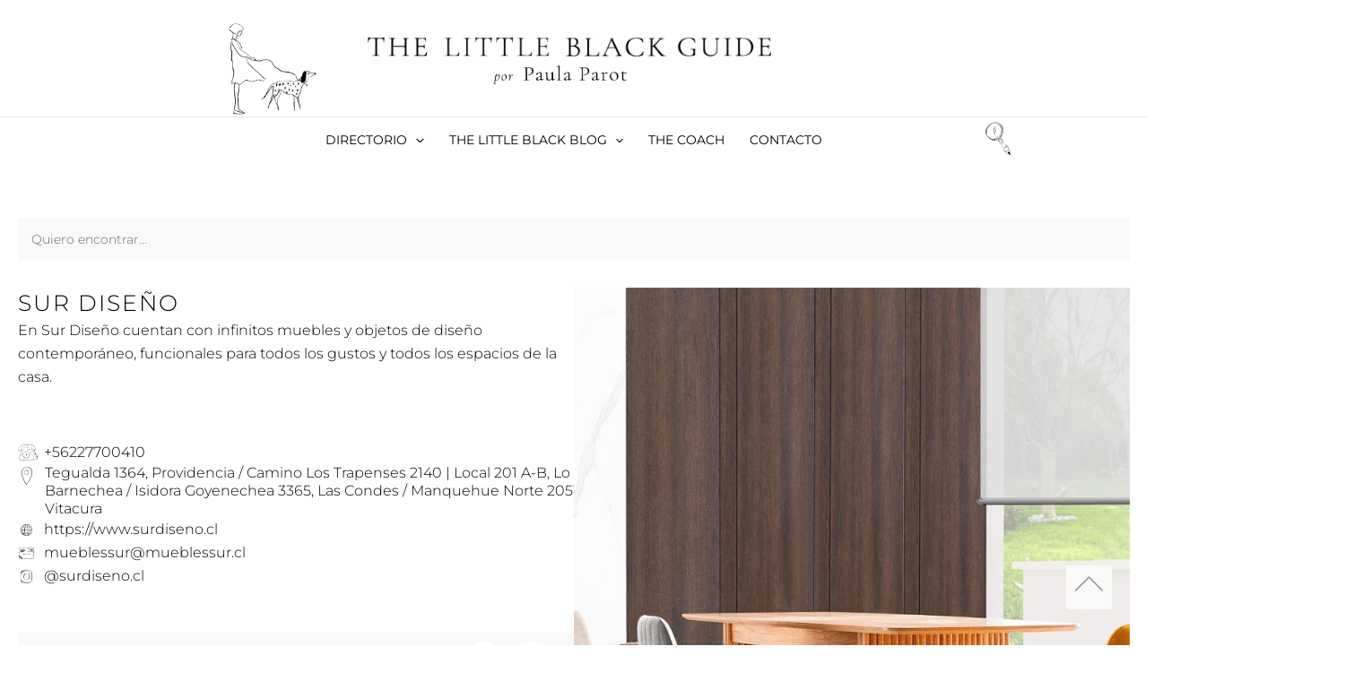

--- FILE ---
content_type: text/css; charset=utf-8
request_url: https://thelittleblackguide.com/wp-content/uploads/elementor/css/post-11384.css?ver=1768599275
body_size: 1030
content:
.elementor-11384 .elementor-element.elementor-element-8ce8e0a{--display:flex;--flex-direction:row;--container-widget-width:initial;--container-widget-height:100%;--container-widget-flex-grow:1;--container-widget-align-self:stretch;--flex-wrap-mobile:wrap;--gap:0px 0px;--background-transition:0.3s;--padding-top:0px;--padding-bottom:0px;--padding-left:0px;--padding-right:0px;}.elementor-11384 .elementor-element.elementor-element-8ce8e0a:not(.elementor-motion-effects-element-type-background), .elementor-11384 .elementor-element.elementor-element-8ce8e0a > .elementor-motion-effects-container > .elementor-motion-effects-layer{background-color:var( --e-global-color-astglobalcolor4 );}.elementor-11384 .elementor-element.elementor-element-8ce8e0a, .elementor-11384 .elementor-element.elementor-element-8ce8e0a::before{--border-transition:0.3s;}.elementor-11384 .elementor-element.elementor-element-1274bf2{--display:flex;--flex-direction:row;--container-widget-width:calc( ( 1 - var( --container-widget-flex-grow ) ) * 100% );--container-widget-height:100%;--container-widget-flex-grow:1;--container-widget-align-self:stretch;--flex-wrap-mobile:wrap;--align-items:stretch;--gap:0px 0px;--background-transition:0.3s;--padding-top:0px;--padding-bottom:00px;--padding-left:0px;--padding-right:0px;}.elementor-11384 .elementor-element.elementor-element-1274bf2:not(.elementor-motion-effects-element-type-background), .elementor-11384 .elementor-element.elementor-element-1274bf2 > .elementor-motion-effects-container > .elementor-motion-effects-layer{background-color:var( --e-global-color-astglobalcolor4 );}.elementor-11384 .elementor-element.elementor-element-1274bf2, .elementor-11384 .elementor-element.elementor-element-1274bf2::before{--border-transition:0.3s;}.elementor-11384 .elementor-element.elementor-element-8abd6e5{--display:flex;--background-transition:0.3s;--padding-top:30px;--padding-bottom:30px;--padding-left:40px;--padding-right:40px;}.elementor-11384 .elementor-element.elementor-element-50417ab{text-align:center;}.elementor-11384 .elementor-element.elementor-element-50417ab .elementor-heading-title{font-family:"Quickpen", Sans-serif;font-size:30px;font-weight:500;text-transform:none;letter-spacing:1px;-webkit-text-stroke-color:#000;stroke:#000;}.elementor-11384 .elementor-element.elementor-element-0fdee68 img{width:50%;}.elementor-11384 .elementor-element.elementor-element-0f8f63a{--display:flex;--background-transition:0.3s;--padding-top:30px;--padding-bottom:30px;--padding-left:40px;--padding-right:40px;}.elementor-11384 .elementor-element.elementor-element-e3bba1c .elementor-heading-title{font-size:13px;font-weight:500;text-transform:uppercase;letter-spacing:1px;-webkit-text-stroke-color:#000;stroke:#000;}.elementor-11384 .elementor-element.elementor-element-fa8a3d2 > .elementor-widget-container > .jet-listing-grid > .jet-listing-grid__items{--columns:1;}:is( .elementor-11384 .elementor-element.elementor-element-fa8a3d2 > .elementor-widget-container > .jet-listing-grid > .jet-listing-grid__items, .elementor-11384 .elementor-element.elementor-element-fa8a3d2 > .elementor-widget-container > .jet-listing-grid > .jet-listing-grid__slider > .jet-listing-grid__items > .slick-list > .slick-track, .elementor-11384 .elementor-element.elementor-element-fa8a3d2 > .elementor-widget-container > .jet-listing-grid > .jet-listing-grid__scroll-slider > .jet-listing-grid__items ) > .jet-listing-grid__item{padding-top:calc(2px / 2);padding-bottom:calc(2px / 2);}.elementor-11384 .elementor-element.elementor-element-374fbd0{--display:flex;--justify-content:center;--background-transition:0.3s;--padding-top:30px;--padding-bottom:30px;--padding-left:40px;--padding-right:40px;}.elementor-11384 .elementor-element.elementor-element-dadf023 .elementor-heading-title{font-size:13px;font-weight:500;text-transform:uppercase;letter-spacing:1px;-webkit-text-stroke-color:#000;stroke:#000;}.elementor-11384 .elementor-element.elementor-element-11acc85 > .elementor-widget-container > .jet-listing-grid > .jet-listing-grid__items{--columns:1;}:is( .elementor-11384 .elementor-element.elementor-element-11acc85 > .elementor-widget-container > .jet-listing-grid > .jet-listing-grid__items, .elementor-11384 .elementor-element.elementor-element-11acc85 > .elementor-widget-container > .jet-listing-grid > .jet-listing-grid__slider > .jet-listing-grid__items > .slick-list > .slick-track, .elementor-11384 .elementor-element.elementor-element-11acc85 > .elementor-widget-container > .jet-listing-grid > .jet-listing-grid__scroll-slider > .jet-listing-grid__items ) > .jet-listing-grid__item{padding-top:calc(2px / 2);padding-bottom:calc(2px / 2);}.elementor-11384 .elementor-element.elementor-element-0a0c6b9{--display:flex;--justify-content:center;--align-items:flex-start;--container-widget-width:calc( ( 1 - var( --container-widget-flex-grow ) ) * 100% );--background-transition:0.3s;--padding-top:30px;--padding-bottom:30px;--padding-left:40px;--padding-right:40px;}.elementor-11384 .elementor-element.elementor-element-13377e5 .elementor-heading-title{font-size:13px;font-weight:500;text-transform:uppercase;letter-spacing:1px;-webkit-text-stroke-color:#000;stroke:#000;}.elementor-11384 .elementor-element.elementor-element-df5cc04 > .elementor-widget-container > .jet-listing-grid > .jet-listing-grid__items{--columns:1;}:is( .elementor-11384 .elementor-element.elementor-element-df5cc04 > .elementor-widget-container > .jet-listing-grid > .jet-listing-grid__items, .elementor-11384 .elementor-element.elementor-element-df5cc04 > .elementor-widget-container > .jet-listing-grid > .jet-listing-grid__slider > .jet-listing-grid__items > .slick-list > .slick-track, .elementor-11384 .elementor-element.elementor-element-df5cc04 > .elementor-widget-container > .jet-listing-grid > .jet-listing-grid__scroll-slider > .jet-listing-grid__items ) > .jet-listing-grid__item{padding-top:calc(2px / 2);padding-bottom:calc(2px / 2);}@media(max-width:1024px){.elementor-11384 .elementor-element.elementor-element-8abd6e5{--flex-wrap:nowrap;}.elementor-11384 .elementor-element.elementor-element-0fdee68 img{width:95%;}}@media(max-width:767px){.elementor-11384 .elementor-element.elementor-element-8ce8e0a{--padding-top:0px;--padding-bottom:150px;--padding-left:0px;--padding-right:0px;}.elementor-11384 .elementor-element.elementor-element-0fdee68 img{width:36%;}.elementor-11384 .elementor-element.elementor-element-0f8f63a{--flex-wrap:nowrap;}:is( .elementor-11384 .elementor-element.elementor-element-fa8a3d2 > .elementor-widget-container > .jet-listing-grid > .jet-listing-grid__items, .elementor-11384 .elementor-element.elementor-element-fa8a3d2 > .elementor-widget-container > .jet-listing-grid > .jet-listing-grid__slider > .jet-listing-grid__items > .slick-list > .slick-track, .elementor-11384 .elementor-element.elementor-element-fa8a3d2 > .elementor-widget-container > .jet-listing-grid > .jet-listing-grid__scroll-slider > .jet-listing-grid__items ) > .jet-listing-grid__item{padding-top:calc(1px / 2);padding-bottom:calc(1px / 2);}.elementor-11384 .elementor-element.elementor-element-374fbd0{--flex-wrap:nowrap;}:is( .elementor-11384 .elementor-element.elementor-element-11acc85 > .elementor-widget-container > .jet-listing-grid > .jet-listing-grid__items, .elementor-11384 .elementor-element.elementor-element-11acc85 > .elementor-widget-container > .jet-listing-grid > .jet-listing-grid__slider > .jet-listing-grid__items > .slick-list > .slick-track, .elementor-11384 .elementor-element.elementor-element-11acc85 > .elementor-widget-container > .jet-listing-grid > .jet-listing-grid__scroll-slider > .jet-listing-grid__items ) > .jet-listing-grid__item{padding-top:calc(1px / 2);padding-bottom:calc(1px / 2);}.elementor-11384 .elementor-element.elementor-element-0a0c6b9{--flex-wrap:nowrap;}:is( .elementor-11384 .elementor-element.elementor-element-df5cc04 > .elementor-widget-container > .jet-listing-grid > .jet-listing-grid__items, .elementor-11384 .elementor-element.elementor-element-df5cc04 > .elementor-widget-container > .jet-listing-grid > .jet-listing-grid__slider > .jet-listing-grid__items > .slick-list > .slick-track, .elementor-11384 .elementor-element.elementor-element-df5cc04 > .elementor-widget-container > .jet-listing-grid > .jet-listing-grid__scroll-slider > .jet-listing-grid__items ) > .jet-listing-grid__item{padding-top:calc(1px / 2);padding-bottom:calc(1px / 2);}}@media(max-width:1024px) and (min-width:768px){.elementor-11384 .elementor-element.elementor-element-8abd6e5{--width:100%;}}/* Start Custom Fonts CSS */@font-face {
	font-family: 'Quickpen';
	font-style: normal;
	font-weight: normal;
	font-display: auto;
	src: url('https://thelittleblackguide.com/wp-content/uploads/2023/04/Quickpen.eot');
	src: url('https://thelittleblackguide.com/wp-content/uploads/2023/04/Quickpen.eot?#iefix') format('embedded-opentype'),
		url('https://thelittleblackguide.com/wp-content/uploads/2023/04/Quickpen.woff2') format('woff2'),
		url('https://thelittleblackguide.com/wp-content/uploads/2023/04/Quickpen.woff') format('woff'),
		url('https://thelittleblackguide.com/wp-content/uploads/2023/04/Quickpen.ttf') format('truetype'),
		url('https://thelittleblackguide.com/wp-content/uploads/2023/04/Quickpen.svg#Quickpen') format('svg');
}
/* End Custom Fonts CSS */

--- FILE ---
content_type: text/css; charset=utf-8
request_url: https://thelittleblackguide.com/wp-content/uploads/elementor/css/post-11414.css?ver=1768599275
body_size: 241
content:
.elementor-11414 .elementor-element.elementor-element-0406bc3{--display:flex;--flex-direction:row;--container-widget-width:initial;--container-widget-height:100%;--container-widget-flex-grow:1;--container-widget-align-self:stretch;--flex-wrap-mobile:wrap;--background-transition:0.3s;--padding-top:0px;--padding-bottom:0px;--padding-left:0px;--padding-right:0px;}.elementor-11414 .elementor-element.elementor-element-bb158d6{text-align:left;}.elementor-11414 .elementor-element.elementor-element-bb158d6 .elementor-heading-title{font-size:11px;text-transform:uppercase;-webkit-text-stroke-color:#000;stroke:#000;}

--- FILE ---
content_type: text/css; charset=utf-8
request_url: https://thelittleblackguide.com/wp-content/uploads/elementor/css/post-11417.css?ver=1768599275
body_size: 222
content:
.elementor-11417 .elementor-element.elementor-element-0406bc3{--display:flex;--flex-direction:row;--container-widget-width:initial;--container-widget-height:100%;--container-widget-flex-grow:1;--container-widget-align-self:stretch;--flex-wrap-mobile:wrap;--background-transition:0.3s;--padding-top:0px;--padding-bottom:0px;--padding-left:0px;--padding-right:0px;}.elementor-11417 .elementor-element.elementor-element-bb158d6{text-align:left;}.elementor-11417 .elementor-element.elementor-element-bb158d6 .elementor-heading-title{font-size:11px;text-transform:uppercase;}

--- FILE ---
content_type: text/css; charset=utf-8
request_url: https://thelittleblackguide.com/wp-content/uploads/elementor/css/post-9237.css?ver=1768599275
body_size: 676
content:
.elementor-kit-9237{--e-global-color-primary:#6EC1E4;--e-global-color-secondary:#54595F;--e-global-color-text:#7A7A7A;--e-global-color-accent:#61CE70;--e-global-typography-primary-font-family:"Roboto";--e-global-typography-primary-font-weight:600;--e-global-typography-secondary-font-family:"Roboto Slab";--e-global-typography-secondary-font-weight:400;--e-global-typography-text-font-family:"Roboto";--e-global-typography-text-font-weight:400;--e-global-typography-accent-font-family:"Roboto";--e-global-typography-accent-font-weight:500;}.elementor-section.elementor-section-boxed > .elementor-container{max-width:1400px;}.e-con{--container-max-width:1400px;}.elementor-widget:not(:last-child){margin-block-end:20px;}.elementor-element{--widgets-spacing:20px 20px;}{}h1.entry-title{display:var(--page-title-display);}.elementor-lightbox{background-color:#F7F4F1CF;--lightbox-ui-color:#969696;--lightbox-ui-color-hover:#B9B9B9;}@media(max-width:1024px){.elementor-section.elementor-section-boxed > .elementor-container{max-width:1024px;}.e-con{--container-max-width:1024px;}}@media(max-width:767px){.elementor-section.elementor-section-boxed > .elementor-container{max-width:767px;}.e-con{--container-max-width:767px;}}/* Start custom CSS */.site-header-primary-section-center {
	flex-direction:column;
}

.site-header-primary-section-center .ast-header-html-3{
	width:200px;
}

.ast-header-html-1 {
	width:200px;
}

.ast-header-html-1 img {
	vertical-align:initial;
}

.ast-below-header:not(.ast-header-sticked) .ast-header-html-1 {
	display:none;
}

.ast-below-header-bar.ast-header-sticked {
border-bottom-width: 1px;
border-bottom-color: #eaeaea;
border-bottom-style: solid;
}

.ast-primary-header-bar .site-primary-header-wrap {
	display:grid !important;
}

.elementor-lightbox .elementor-lightbox-image, .elementor-lightbox .elementor-video-container {
    box-shadow: 0 0 30px rgba(0,0,0,.1),0 0 8px -5px rgba(0,0,0,.1)
}


/** SIDEBAR DIRECTORIO **/

.jet-checkboxes-list__button, .jet-checkboxes-list__item {
    width:100% !important;
}

.wp-block-preformatted {
    display: none;
}/* End custom CSS */

--- FILE ---
content_type: text/css; charset=utf-8
request_url: https://thelittleblackguide.com/wp-content/uploads/elementor/css/post-13016.css?ver=1768599292
body_size: 1702
content:
.elementor-13016 .elementor-element.elementor-element-2434363{--display:flex;--background-transition:0.3s;--margin-top:30px;--margin-bottom:0px;--margin-left:0px;--margin-right:0px;--padding-top:0px;--padding-bottom:0px;--padding-left:0px;--padding-right:0px;}.elementor-13016 .elementor-element.elementor-element-0d39483 .jet-ajax-search__results-slide{overflow-y:auto;max-height:500px;}.elementor-13016 .elementor-element.elementor-element-0d39483.elementor-element{--flex-grow:1;--flex-shrink:0;}.elementor-13016 .elementor-element.elementor-element-0d39483 .jet-ajax-search__form{background-color:#EBEBEB;border-radius:0px 0px 0px 0px;}.elementor-13016 .elementor-element.elementor-element-0d39483 .jet-ajax-search__field{background-color:var( --e-global-color-astglobalcolor4 );padding:15px 15px 15px 15px;border-width:0px 0px 0px 0px;border-radius:0px 0px 0px 0px;}.elementor-13016 .elementor-element.elementor-element-0d39483 .jet-ajax-search__results-area{background-color:var( --e-global-color-astglobalcolor4 );border-radius:0px 0px 0px 0px;}.elementor-13016 .elementor-element.elementor-element-0d39483 .jet-ajax-search__results-header{padding:30px 30px 10px 30px;}.elementor-13016 .elementor-element.elementor-element-0d39483 .jet-ajax-search__results-footer{padding:20px 30px 20px 30px;}.elementor-13016 .elementor-element.elementor-element-0d39483 .jet-ajax-search__item-content{color:#999999;font-weight:400;line-height:1.4em;margin:0px 0px 20px 0px;}.elementor-13016 .elementor-element.elementor-element-0d39483 .jet-ajax-search__item-link:hover{background-color:#F0F0F0;}.elementor-13016 .elementor-element.elementor-element-0d39483 .jet-ajax-search__item-link{padding:20px 30px 10px 30px;}.elementor-13016 .elementor-element.elementor-element-0d39483 .jet-ajax-search__item-thumbnail{width:50px;}.elementor-13016 .elementor-element.elementor-element-0d39483 .jet-ajax-search__item-title{font-size:12px;font-weight:400;text-transform:uppercase;letter-spacing:1px;}.elementor-13016 .elementor-element.elementor-element-0d39483 .jet-ajax-search__bullet-button{background-color:#999999;border-color:#999999;}.elementor-13016 .elementor-element.elementor-element-0d39483 .jet-ajax-search__bullet-button:hover{background-color:#333333;border-color:#333333;}.elementor-13016 .elementor-element.elementor-element-0d39483 .jet-ajax-search__bullet-button.jet-ajax-search__active-button{background-color:#333333;border-color:#333333;}.elementor-13016 .elementor-element.elementor-element-0d39483 .jet-ajax-search__spinner{color:#B9B9B9;}.elementor-13016 .elementor-element.elementor-element-913d1f4{--display:flex;--flex-direction:row;--container-widget-width:initial;--container-widget-height:100%;--container-widget-flex-grow:1;--container-widget-align-self:stretch;--flex-wrap-mobile:wrap;--gap:50px 50px;--background-transition:0.3s;--padding-top:30px;--padding-bottom:50px;--padding-left:0px;--padding-right:0px;}.elementor-13016 .elementor-element.elementor-element-68b571c{--display:flex;--flex-direction:column;--container-widget-width:100%;--container-widget-height:initial;--container-widget-flex-grow:0;--container-widget-align-self:initial;--flex-wrap-mobile:wrap;--justify-content:space-between;--gap:0px 0px;--background-transition:0.3s;--padding-top:0px;--padding-bottom:0px;--padding-left:0px;--padding-right:0px;}.elementor-13016 .elementor-element.elementor-element-7ee3192{--display:flex;--flex-direction:column;--container-widget-width:100%;--container-widget-height:initial;--container-widget-flex-grow:0;--container-widget-align-self:initial;--flex-wrap-mobile:wrap;--justify-content:flex-start;--gap:0px 0px;--background-transition:0.3s;--padding-top:0px;--padding-bottom:0px;--padding-left:0px;--padding-right:0px;}.elementor-13016 .elementor-element.elementor-element-764c513{font-size:11px;text-transform:uppercase;}.elementor-13016 .elementor-element.elementor-element-de5d316{--display:flex;--background-transition:0.3s;--padding-top:0px;--padding-bottom:30px;--padding-left:0px;--padding-right:0px;}.elementor-13016 .elementor-element.elementor-element-03ecb3b .elementor-heading-title{font-size:25px;font-weight:300;text-transform:uppercase;letter-spacing:2px;}.elementor-13016 .elementor-element.elementor-element-5326bdd{--display:flex;--justify-content:space-between;--gap:10px 10px;--background-transition:0.3s;--margin-top:0px;--margin-bottom:0px;--margin-left:0px;--margin-right:0px;--padding-top:0px;--padding-bottom:0px;--padding-left:0px;--padding-right:0px;}.elementor-13016 .elementor-element.elementor-element-ca0c648 .jet-listing-dynamic-link__icon{order:-1;font-size:22px;}.elementor-13016 .elementor-element.elementor-element-ca0c648 .jet-listing-dynamic-link__link{flex-direction:row;}body:not(.rtl) .elementor-13016 .elementor-element.elementor-element-ca0c648 .jet-listing-dynamic-link__icon{margin-right:7px;}body.rtl .elementor-13016 .elementor-element.elementor-element-ca0c648 .jet-listing-dynamic-link__icon{margin-left:7px;}.elementor-13016 .elementor-element.elementor-element-cdb4327 .jet-listing-dynamic-field__content{line-height:1.3em;text-align:left;}.elementor-13016 .elementor-element.elementor-element-cdb4327 .jet-listing-dynamic-field__icon{font-size:20px;margin-top:3px;}.elementor-13016 .elementor-element.elementor-element-fcd5c04 .jet-listing-dynamic-link__icon{order:-1;font-size:19px;}.elementor-13016 .elementor-element.elementor-element-fcd5c04 .jet-listing-dynamic-link__link{flex-direction:row;}body:not(.rtl) .elementor-13016 .elementor-element.elementor-element-fcd5c04 .jet-listing-dynamic-link__icon{margin-right:10px;}body.rtl .elementor-13016 .elementor-element.elementor-element-fcd5c04 .jet-listing-dynamic-link__icon{margin-left:10px;}.elementor-13016 .elementor-element.elementor-element-56f49f3 .jet-listing-dynamic-link__icon{order:-1;font-size:19px;}.elementor-13016 .elementor-element.elementor-element-56f49f3 .jet-listing-dynamic-link__link{flex-direction:row;}body:not(.rtl) .elementor-13016 .elementor-element.elementor-element-56f49f3 .jet-listing-dynamic-link__icon{margin-right:10px;}body.rtl .elementor-13016 .elementor-element.elementor-element-56f49f3 .jet-listing-dynamic-link__icon{margin-left:10px;}.elementor-13016 .elementor-element.elementor-element-6279463 .jet-listing-dynamic-link__icon{order:-1;font-size:19px;}.elementor-13016 .elementor-element.elementor-element-6279463 .jet-listing-dynamic-link__link{flex-direction:row;}body:not(.rtl) .elementor-13016 .elementor-element.elementor-element-6279463 .jet-listing-dynamic-link__icon{margin-right:10px;}body.rtl .elementor-13016 .elementor-element.elementor-element-6279463 .jet-listing-dynamic-link__icon{margin-left:10px;}.elementor-13016 .elementor-element.elementor-element-0cae027{--display:flex;--align-items:stretch;--container-widget-width:calc( ( 1 - var( --container-widget-flex-grow ) ) * 100% );--background-transition:0.3s;--margin-top:50px;--margin-bottom:0px;--margin-left:0px;--margin-right:0px;--padding-top:0px;--padding-bottom:0px;--padding-left:0px;--padding-right:0px;}.elementor-13016 .elementor-element.elementor-element-0cae027, .elementor-13016 .elementor-element.elementor-element-0cae027::before{--border-transition:0.3s;}.elementor-13016 .elementor-element.elementor-element-475eabc{--display:flex;--justify-content:center;--background-transition:0.3s;--padding-top:0px;--padding-bottom:0px;--padding-left:0px;--padding-right:0px;}.elementor-13016 .elementor-element.elementor-element-c89663a{--display:flex;--flex-direction:row;--container-widget-width:calc( ( 1 - var( --container-widget-flex-grow ) ) * 100% );--container-widget-height:100%;--container-widget-flex-grow:1;--container-widget-align-self:stretch;--flex-wrap-mobile:wrap;--justify-content:space-between;--align-items:center;--background-transition:0.3s;--padding-top:10px;--padding-bottom:10px;--padding-left:030px;--padding-right:030px;}.elementor-13016 .elementor-element.elementor-element-c89663a:not(.elementor-motion-effects-element-type-background), .elementor-13016 .elementor-element.elementor-element-c89663a > .elementor-motion-effects-container > .elementor-motion-effects-layer{background-color:var( --e-global-color-astglobalcolor4 );}.elementor-13016 .elementor-element.elementor-element-c89663a, .elementor-13016 .elementor-element.elementor-element-c89663a::before{--border-transition:0.3s;}.elementor-13016 .elementor-element.elementor-element-30b7555{width:auto;max-width:auto;--e-icon-list-icon-size:10px;--icon-vertical-offset:0px;}.elementor-13016 .elementor-element.elementor-element-30b7555 .elementor-icon-list-icon i{transition:color 0.3s;}.elementor-13016 .elementor-element.elementor-element-30b7555 .elementor-icon-list-icon svg{transition:fill 0.3s;}.elementor-13016 .elementor-element.elementor-element-30b7555 .elementor-icon-list-item > .elementor-icon-list-text, .elementor-13016 .elementor-element.elementor-element-30b7555 .elementor-icon-list-item > a{font-size:12px;text-transform:uppercase;}.elementor-13016 .elementor-element.elementor-element-30b7555 .elementor-icon-list-text{transition:color 0.3s;}.elementor-13016 .elementor-element.elementor-element-a47b420{--grid-side-margin:10px;--grid-column-gap:10px;--grid-row-gap:10px;--grid-bottom-margin:10px;--e-share-buttons-primary-color:var( --e-global-color-astglobalcolor5 );--e-share-buttons-secondary-color:#989898;}.elementor-13016 .elementor-element.elementor-element-a47b420 .elementor-share-btn{font-size:calc(0.85px * 10);}.elementor-13016 .elementor-element.elementor-element-a47b420 .elementor-share-btn__icon{--e-share-buttons-icon-size:24px;}.elementor-13016 .elementor-element.elementor-element-d9a28bd{--display:flex;--flex-direction:column;--container-widget-width:100%;--container-widget-height:initial;--container-widget-flex-grow:0;--container-widget-align-self:initial;--flex-wrap-mobile:wrap;--background-transition:0.3s;--padding-top:0px;--padding-bottom:0px;--padding-left:0px;--padding-right:0px;}.elementor-13016 .elementor-element.elementor-element-ed8da6c .elementor-heading-title{font-size:25px;font-weight:300;text-transform:uppercase;letter-spacing:2px;}.elementor-13016 .elementor-element.elementor-element-d8d4114{--e-image-carousel-slides-to-show:1;}.elementor-13016 .elementor-element.elementor-element-d8d4114 .elementor-image-carousel-wrapper .elementor-image-carousel .swiper-slide-image{border-style:none;}.elementor-13016 .elementor-element.elementor-element-dc28aad{--display:flex;--flex-direction:column;--container-widget-width:100%;--container-widget-height:initial;--container-widget-flex-grow:0;--container-widget-align-self:initial;--flex-wrap-mobile:wrap;--background-transition:0.3s;--padding-top:50px;--padding-bottom:0px;--padding-left:0px;--padding-right:0px;}.elementor-13016 .elementor-element.elementor-element-09fc9d5 .elementor-heading-title{font-size:15px;font-weight:400;letter-spacing:4px;}.elementor-13016 .elementor-element.elementor-element-ae8bbfa > .elementor-widget-container > .jet-listing-grid > .jet-listing-grid__items{--columns:4;}@media(min-width:320px) and (max-width:767px){.elementor-13016 .elementor-element.elementor-element-ae8bbfa .jet-listing-grid__scroll-slider-mobile > .jet-listing-grid__items > .jet-listing-grid__item{flex:0 0 289px;max-width:289px;}}@media(max-width:1024px){.elementor-13016 .elementor-element.elementor-element-913d1f4{--padding-top:30px;--padding-bottom:30px;--padding-left:20px;--padding-right:20px;}.elementor-13016 .elementor-element.elementor-element-5326bdd{--flex-direction:column;--container-widget-width:100%;--container-widget-height:initial;--container-widget-flex-grow:0;--container-widget-align-self:initial;--flex-wrap-mobile:wrap;--gap:10px 0px;} .elementor-13016 .elementor-element.elementor-element-a47b420{--grid-side-margin:10px;--grid-column-gap:10px;--grid-row-gap:10px;--grid-bottom-margin:10px;}.elementor-13016 .elementor-element.elementor-element-dc28aad{--padding-top:50px;--padding-bottom:0px;--padding-left:20px;--padding-right:020px;}.elementor-13016 .elementor-element.elementor-element-ae8bbfa > .elementor-widget-container > .jet-listing-grid > .jet-listing-grid__items{--columns:2;}}@media(max-width:767px){.elementor-13016 .elementor-element.elementor-element-2434363{--margin-top:0px;--margin-bottom:0px;--margin-left:0px;--margin-right:0px;--padding-top:0px;--padding-bottom:0px;--padding-left:0px;--padding-right:0px;}.elementor-13016 .elementor-element.elementor-element-0d39483.elementor-element{--flex-grow:0;--flex-shrink:1;}.elementor-13016 .elementor-element.elementor-element-0d39483 .jet-ajax-search__field{padding:15px 25px 15px 25px;}.elementor-13016 .elementor-element.elementor-element-913d1f4{--flex-direction:column-reverse;--container-widget-width:100%;--container-widget-height:initial;--container-widget-flex-grow:0;--container-widget-align-self:initial;--flex-wrap-mobile:wrap;--padding-top:20px;--padding-bottom:0px;--padding-left:15px;--padding-right:15px;}.elementor-13016 .elementor-element.elementor-element-5326bdd{--flex-direction:column;--container-widget-width:100%;--container-widget-height:initial;--container-widget-flex-grow:0;--container-widget-align-self:initial;--flex-wrap-mobile:wrap;}.elementor-13016 .elementor-element.elementor-element-c89663a{--flex-wrap:nowrap;} .elementor-13016 .elementor-element.elementor-element-a47b420{--grid-side-margin:10px;--grid-column-gap:10px;--grid-row-gap:10px;--grid-bottom-margin:10px;}.elementor-13016 .elementor-element.elementor-element-dc28aad{--padding-top:50px;--padding-bottom:50px;--padding-left:20px;--padding-right:20px;}.elementor-13016 .elementor-element.elementor-element-ae8bbfa > .elementor-widget-container > .jet-listing-grid > .jet-listing-grid__items{--columns:1;}}@media(min-width:768px){.elementor-13016 .elementor-element.elementor-element-68b571c{--width:50%;}.elementor-13016 .elementor-element.elementor-element-d9a28bd{--width:50%;}}@media(min-width:768px) and (max-width:1024px){.elementor-13016 .elementor-element.elementor-element-ae8bbfa .jet-listing-grid__scroll-slider-tablet > .jet-listing-grid__items > .jet-listing-grid__item{flex:0 0 335px;max-width:335px;}}@media(min-width:1025px){.elementor-13016 .elementor-element.elementor-element-ae8bbfa .jet-listing-grid__scroll-slider-desktop > .jet-listing-grid__items > .jet-listing-grid__item{flex:0 0 332px;max-width:332px;}}/* Start custom CSS for theme-post-content, class: .elementor-element-5f1fa38 */.wp-block-gallery {
    display: none !important;
}/* End custom CSS */

--- FILE ---
content_type: text/css; charset=utf-8
request_url: https://thelittleblackguide.com/wp-content/uploads/elementor/css/post-13013.css?ver=1768599292
body_size: 650
content:
.elementor-13013 .elementor-element.elementor-element-977ba94{--display:flex;--min-height:447px;--flex-direction:column;--container-widget-width:100%;--container-widget-height:initial;--container-widget-flex-grow:0;--container-widget-align-self:initial;--flex-wrap-mobile:wrap;--justify-content:flex-end;--background-transition:0.3s;--padding-top:20px;--padding-bottom:20px;--padding-left:20px;--padding-right:20px;}.elementor-13013 .elementor-element.elementor-element-977ba94:not(.elementor-motion-effects-element-type-background), .elementor-13013 .elementor-element.elementor-element-977ba94 > .elementor-motion-effects-container > .elementor-motion-effects-layer{background-color:#E9E9E9;background-position:center center;background-repeat:no-repeat;background-size:cover;}.elementor-13013 .elementor-element.elementor-element-977ba94, .elementor-13013 .elementor-element.elementor-element-977ba94::before{--border-transition:0.3s;}.elementor-13013 .elementor-element.elementor-element-e7245e7{--display:flex;--min-height:100px;--gap:0px 0px;--background-transition:0.3s;--padding-top:10%;--padding-bottom:10%;--padding-left:10%;--padding-right:10%;}.elementor-13013 .elementor-element.elementor-element-e7245e7:not(.elementor-motion-effects-element-type-background), .elementor-13013 .elementor-element.elementor-element-e7245e7 > .elementor-motion-effects-container > .elementor-motion-effects-layer{background-color:#FFFFFFD1;}.elementor-13013 .elementor-element.elementor-element-e7245e7:hover{background-color:var( --e-global-color-astglobalcolor5 );}.elementor-13013 .elementor-element.elementor-element-e7245e7, .elementor-13013 .elementor-element.elementor-element-e7245e7::before{--border-transition:0.3s;}.elementor-13013 .elementor-element.elementor-element-d475825{--display:flex;--min-height:50px;--gap:0px 0px;--flex-wrap:wrap;--background-transition:0.3s;--margin-top:0px;--margin-bottom:0px;--margin-left:0px;--margin-right:0px;--padding-top:0px;--padding-bottom:0px;--padding-left:0px;--padding-right:0px;}.elementor-13013 .elementor-element.elementor-element-9ed2938{text-align:center;}.elementor-13013 .elementor-element.elementor-element-9ed2938 .elementor-heading-title{font-size:16px;font-weight:300;text-transform:uppercase;}.elementor-13013 .elementor-element.elementor-element-3ef629a .jet-listing-dynamic-terms{text-align:center;}.elementor-13013 .elementor-element.elementor-element-3ef629a .jet-listing-dynamic-terms__link{font-size:10px;font-weight:500;text-transform:uppercase;line-height:1em;letter-spacing:1px;color:#000000;}.elementor-13013 .elementor-element.elementor-element-c2b618a .jet-listing-dynamic-terms{text-align:center;}.elementor-13013 .elementor-element.elementor-element-c2b618a .jet-listing-dynamic-terms__link{font-size:10px;font-weight:500;text-transform:uppercase;line-height:1.2em;letter-spacing:1px;color:#000000;padding:0px 0px 0px 0px;}.elementor-13013 .elementor-element.elementor-element-4e45b10 .jet-listing-dynamic-terms{text-align:center;}.elementor-13013 .elementor-element.elementor-element-4e45b10 .jet-listing-dynamic-terms__link{font-size:10px;font-weight:500;text-transform:uppercase;line-height:1.2em;letter-spacing:1px;color:#000000;padding:0px 0px 0px 0px;}.jet-listing-item.single-jet-engine.elementor-page-13013 > .elementor{width:350px;margin-left:auto;margin-right:auto;}@media(max-width:767px){.elementor-13013 .elementor-element.elementor-element-977ba94{--min-height:350px;}}

--- FILE ---
content_type: text/css; charset=utf-8
request_url: https://thelittleblackguide.com/wp-content/uploads/elementor/css/post-10821.css?ver=1768599275
body_size: 1329
content:
.elementor-10821 .elementor-element.elementor-element-47c7b84a{--display:flex;--flex-direction:column;--container-widget-width:100%;--container-widget-height:initial;--container-widget-flex-grow:0;--container-widget-align-self:initial;--flex-wrap-mobile:wrap;--background-transition:0.3s;border-style:solid;--border-style:solid;border-width:1px 1px 1px 1px;--border-top-width:1px;--border-right-width:1px;--border-bottom-width:1px;--border-left-width:1px;border-color:#838383;--border-color:#838383;box-shadow:0px 0px 20px 0px rgba(0, 0, 0, 0.1);--margin-top:0px;--margin-bottom:0px;--margin-left:0px;--margin-right:0px;--padding-top:80px;--padding-bottom:80px;--padding-left:80px;--padding-right:80px;}.elementor-10821 .elementor-element.elementor-element-47c7b84a:not(.elementor-motion-effects-element-type-background), .elementor-10821 .elementor-element.elementor-element-47c7b84a > .elementor-motion-effects-container > .elementor-motion-effects-layer{background-color:#FFFFFF;}.elementor-10821 .elementor-element.elementor-element-47c7b84a, .elementor-10821 .elementor-element.elementor-element-47c7b84a::before{--border-transition:0.3s;}body:not(.rtl) .elementor-10821 .elementor-element.elementor-element-d688b61{right:20px;}body.rtl .elementor-10821 .elementor-element.elementor-element-d688b61{left:20px;}.elementor-10821 .elementor-element.elementor-element-d688b61{top:20px;}.elementor-10821 .elementor-element.elementor-element-d688b61 .elementor-icon-wrapper{text-align:center;}.elementor-10821 .elementor-element.elementor-element-d688b61.elementor-view-stacked .elementor-icon{background-color:#A0A0A0;}.elementor-10821 .elementor-element.elementor-element-d688b61.elementor-view-framed .elementor-icon, .elementor-10821 .elementor-element.elementor-element-d688b61.elementor-view-default .elementor-icon{color:#A0A0A0;border-color:#A0A0A0;}.elementor-10821 .elementor-element.elementor-element-d688b61.elementor-view-framed .elementor-icon, .elementor-10821 .elementor-element.elementor-element-d688b61.elementor-view-default .elementor-icon svg{fill:#A0A0A0;}.elementor-10821 .elementor-element.elementor-element-d688b61 .elementor-icon{font-size:30px;}.elementor-10821 .elementor-element.elementor-element-d688b61 .elementor-icon svg{height:30px;}.elementor-10821 .elementor-element.elementor-element-fa7f912{width:var( --container-widget-width, 105.019% );max-width:105.019%;--container-widget-width:105.019%;--container-widget-flex-grow:0;}.elementor-10821 .elementor-element.elementor-element-fa7f912 > .elementor-widget-container{margin:0px 0px 0px 0px;}.elementor-10821 .elementor-element.elementor-element-fa7f912.elementor-element{--flex-grow:0;--flex-shrink:0;}.elementor-10821 .elementor-element.elementor-element-fa7f912 img{width:150px;}.elementor-10821 .elementor-element.elementor-element-1447e801{text-align:center;}.elementor-10821 .elementor-element.elementor-element-1447e801 .elementor-heading-title{font-family:"Quickpen", Sans-serif;font-size:30px;}.elementor-10821 .elementor-element.elementor-element-7ea39d73 > .elementor-widget-container{margin:0px 0px -30px 0px;}.elementor-10821 .elementor-element.elementor-element-7ea39d73{text-align:center;line-height:2em;}.elementor-10821 .elementor-element.elementor-element-2ded5af .elementor-field-group{padding-right:calc( 10px/2 );padding-left:calc( 10px/2 );margin-bottom:10px;}.elementor-10821 .elementor-element.elementor-element-2ded5af .elementor-form-fields-wrapper{margin-left:calc( -10px/2 );margin-right:calc( -10px/2 );margin-bottom:-10px;}.elementor-10821 .elementor-element.elementor-element-2ded5af .elementor-field-group.recaptcha_v3-bottomleft, .elementor-10821 .elementor-element.elementor-element-2ded5af .elementor-field-group.recaptcha_v3-bottomright{margin-bottom:0;}body.rtl .elementor-10821 .elementor-element.elementor-element-2ded5af .elementor-labels-inline .elementor-field-group > label{padding-left:0px;}body:not(.rtl) .elementor-10821 .elementor-element.elementor-element-2ded5af .elementor-labels-inline .elementor-field-group > label{padding-right:0px;}body .elementor-10821 .elementor-element.elementor-element-2ded5af .elementor-labels-above .elementor-field-group > label{padding-bottom:0px;}.elementor-10821 .elementor-element.elementor-element-2ded5af .elementor-field-type-html{padding-bottom:0px;}.elementor-10821 .elementor-element.elementor-element-2ded5af .elementor-field-group:not(.elementor-field-type-upload) .elementor-field:not(.elementor-select-wrapper){background-color:#ffffff;border-color:var( --e-global-color-astglobalcolor6 );border-width:0px 0px 1px 0px;border-radius:0px 0px 0px 0px;}.elementor-10821 .elementor-element.elementor-element-2ded5af .elementor-field-group .elementor-select-wrapper select{background-color:#ffffff;border-color:var( --e-global-color-astglobalcolor6 );border-width:0px 0px 1px 0px;border-radius:0px 0px 0px 0px;}.elementor-10821 .elementor-element.elementor-element-2ded5af .elementor-field-group .elementor-select-wrapper::before{color:var( --e-global-color-astglobalcolor6 );}.elementor-10821 .elementor-element.elementor-element-2ded5af .elementor-button{font-weight:300;}.elementor-10821 .elementor-element.elementor-element-2ded5af .e-form__buttons__wrapper__button-next{background-color:#F7F4F1;color:var( --e-global-color-astglobalcolor1 );}.elementor-10821 .elementor-element.elementor-element-2ded5af .elementor-button[type="submit"]{background-color:#F7F4F1;color:var( --e-global-color-astglobalcolor1 );}.elementor-10821 .elementor-element.elementor-element-2ded5af .elementor-button[type="submit"] svg *{fill:var( --e-global-color-astglobalcolor1 );}.elementor-10821 .elementor-element.elementor-element-2ded5af .e-form__buttons__wrapper__button-previous{color:#ffffff;}.elementor-10821 .elementor-element.elementor-element-2ded5af .e-form__buttons__wrapper__button-next:hover{color:#000000A6;}.elementor-10821 .elementor-element.elementor-element-2ded5af .elementor-button[type="submit"]:hover{color:#000000A6;}.elementor-10821 .elementor-element.elementor-element-2ded5af .elementor-button[type="submit"]:hover svg *{fill:#000000A6;}.elementor-10821 .elementor-element.elementor-element-2ded5af .e-form__buttons__wrapper__button-previous:hover{color:#ffffff;}.elementor-10821 .elementor-element.elementor-element-2ded5af .elementor-message{font-size:15px;font-weight:300;}.elementor-10821 .elementor-element.elementor-element-2ded5af{--e-form-steps-indicators-spacing:20px;--e-form-steps-indicator-padding:30px;--e-form-steps-indicator-inactive-secondary-color:#ffffff;--e-form-steps-indicator-active-secondary-color:#ffffff;--e-form-steps-indicator-completed-secondary-color:#ffffff;--e-form-steps-divider-width:1px;--e-form-steps-divider-gap:10px;}.elementor-10821 .elementor-element.elementor-element-bcd8997{text-align:center;}.elementor-10821 .elementor-element.elementor-element-bcd8997 .elementor-heading-title{color:var( --e-global-color-text );font-size:12px;text-transform:uppercase;letter-spacing:2px;}#elementor-popup-modal-10821 .dialog-widget-content{animation-duration:0.5s;background-color:#FFFFFF00;border-radius:15px 15px 15px 15px;}#elementor-popup-modal-10821{background-color:#F9F9F8A6;justify-content:center;align-items:center;pointer-events:all;}#elementor-popup-modal-10821 .dialog-message{width:800px;height:auto;padding:50px 50px 50px 50px;}@media(max-width:767px){.elementor-10821 .elementor-element.elementor-element-47c7b84a{--padding-top:30px;--padding-bottom:30px;--padding-left:30px;--padding-right:30px;}#elementor-popup-modal-10821 .dialog-message{padding:20px 20px 20px 20px;}}/* Start custom CSS for form, class: .elementor-element-2ded5af */#form-field-mailchimp_mail {
    text-align:center !important;
}
@media (min-width:320px) {
#form-field-email {
   text-align:center;
}
}/* End custom CSS */

--- FILE ---
content_type: text/css; charset=utf-8
request_url: https://thelittleblackguide.com/wp-content/uploads/elementor/css/post-10501.css?ver=1768599276
body_size: 883
content:
.elementor-10501 .elementor-element.elementor-element-6e40d047{--display:flex;--flex-direction:column;--container-widget-width:100%;--container-widget-height:initial;--container-widget-flex-grow:0;--container-widget-align-self:initial;--flex-wrap-mobile:wrap;--background-transition:0.3s;--margin-top:0px;--margin-bottom:0px;--margin-left:0px;--margin-right:0px;--padding-top:50px;--padding-bottom:50px;--padding-left:50px;--padding-right:50px;}.elementor-10501 .elementor-element.elementor-element-6e40d047:not(.elementor-motion-effects-element-type-background), .elementor-10501 .elementor-element.elementor-element-6e40d047 > .elementor-motion-effects-container > .elementor-motion-effects-layer{background-color:var( --e-global-color-astglobalcolor4 );}.elementor-10501 .elementor-element.elementor-element-6e40d047, .elementor-10501 .elementor-element.elementor-element-6e40d047::before{--border-transition:0.3s;}.elementor-10501 .elementor-element.elementor-element-3b0d9bd5{text-align:left;}.elementor-10501 .elementor-element.elementor-element-3b0d9bd5 .elementor-heading-title{font-family:"Quickpen", Sans-serif;}.elementor-10501 .elementor-element.elementor-element-e57793f .jet-ajax-search__results-slide{overflow-y:auto;max-height:500px;}.elementor-10501 .elementor-element.elementor-element-e57793f.elementor-element{--flex-grow:1;--flex-shrink:0;}.elementor-10501 .elementor-element.elementor-element-e57793f .jet-ajax-search__form{background-color:#FFFFFF;border-radius:0px 0px 0px 0px;}.elementor-10501 .elementor-element.elementor-element-e57793f .jet-ajax-search__field{background-color:#FFFFFF;padding:15px 15px 15px 15px;border-width:0px 0px 0px 0px;border-radius:0px 0px 0px 0px;}.elementor-10501 .elementor-element.elementor-element-e57793f .jet-ajax-search__results-area{background-color:#FFFFFF;box-shadow:0px 14px 29px 0px rgba(0, 0, 0, 0.1);border-radius:0px 0px 0px 0px;}.elementor-10501 .elementor-element.elementor-element-e57793f .jet-ajax-search__results-header{padding:30px 30px 10px 30px;}.elementor-10501 .elementor-element.elementor-element-e57793f .jet-ajax-search__results-footer{padding:20px 30px 20px 30px;}.elementor-10501 .elementor-element.elementor-element-e57793f .jet-ajax-search__item-content{color:#999999;line-height:1.4em;margin:0px 0px 20px 0px;}.elementor-10501 .elementor-element.elementor-element-e57793f .jet-ajax-search__item-link:hover{background-color:#F0F0F0;}.elementor-10501 .elementor-element.elementor-element-e57793f .jet-ajax-search__item-link{padding:20px 30px 10px 30px;}.elementor-10501 .elementor-element.elementor-element-e57793f .jet-ajax-search__item-thumbnail{width:50px;}.elementor-10501 .elementor-element.elementor-element-e57793f .jet-ajax-search__item-title{font-size:12px;font-weight:600;text-transform:uppercase;letter-spacing:1px;}.elementor-10501 .elementor-element.elementor-element-e57793f .jet-ajax-search__bullet-button{background-color:#999999;border-color:#999999;}.elementor-10501 .elementor-element.elementor-element-e57793f .jet-ajax-search__bullet-button:hover{background-color:#333333;border-color:#333333;}.elementor-10501 .elementor-element.elementor-element-e57793f .jet-ajax-search__bullet-button.jet-ajax-search__active-button{background-color:#333333;border-color:#333333;}.elementor-10501 .elementor-element.elementor-element-e57793f .jet-ajax-search__spinner{color:#B9B9B9;}#elementor-popup-modal-10501 .dialog-widget-content{animation-duration:0s;background-color:#FFFFFF00;border-radius:15px 15px 15px 15px;}#elementor-popup-modal-10501{background-color:#FFFFFF94;justify-content:center;align-items:flex-start;pointer-events:all;}#elementor-popup-modal-10501 .dialog-message{width:100vw;height:100vh;align-items:flex-start;}#elementor-popup-modal-10501 .dialog-close-button{display:flex;top:50px;font-size:17px;}body:not(.rtl) #elementor-popup-modal-10501 .dialog-close-button{right:50px;}body.rtl #elementor-popup-modal-10501 .dialog-close-button{left:50px;}#elementor-popup-modal-10501 .dialog-close-button i{color:#02010136;}#elementor-popup-modal-10501 .dialog-close-button svg{fill:#02010136;}@media(max-width:767px){.elementor-10501 .elementor-element.elementor-element-6e40d047{--min-height:200px;--justify-content:center;--padding-top:30px;--padding-bottom:30px;--padding-left:30px;--padding-right:30px;}.elementor-10501 .elementor-element.elementor-element-e57793f.elementor-element{--flex-grow:0;--flex-shrink:1;}#elementor-popup-modal-10501 .dialog-close-button{top:19px;}body:not(.rtl) #elementor-popup-modal-10501 .dialog-close-button{right:24px;}body.rtl #elementor-popup-modal-10501 .dialog-close-button{left:24px;}}